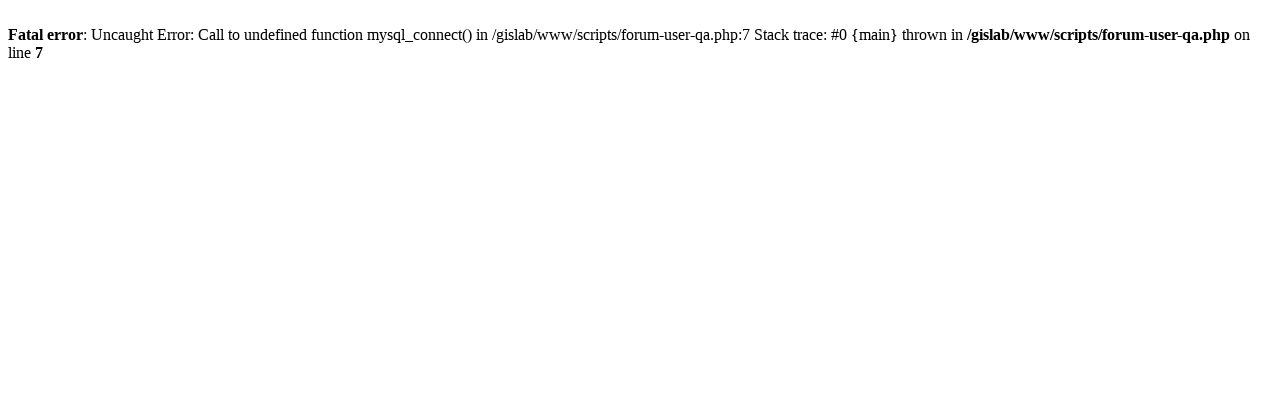

--- FILE ---
content_type: text/html; charset=UTF-8
request_url: https://gis-lab.info/scripts/forum-user-qa.php?userid=11575&username=Zverik
body_size: 123
content:
<br />
<b>Fatal error</b>:  Uncaught Error: Call to undefined function mysql_connect() in /gislab/www/scripts/forum-user-qa.php:7
Stack trace:
#0 {main}
  thrown in <b>/gislab/www/scripts/forum-user-qa.php</b> on line <b>7</b><br />
